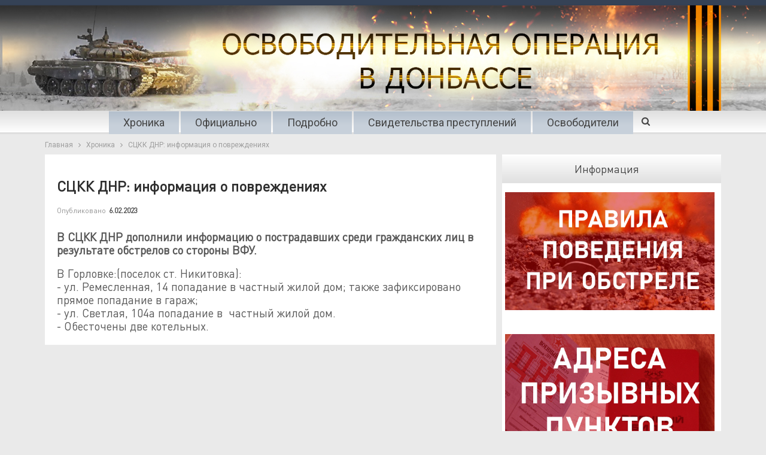

--- FILE ---
content_type: text/html; charset=UTF-8
request_url: https://war.denis-pushilin.ru/hronika/stskk-dnr-informatsiya-o-povrezhdeniyah-1080/
body_size: 11974
content:
<!DOCTYPE html>
<!--[if IE 8]>
<html class="ie ie8" lang="ru-RU"
	prefix="og: https://ogp.me/ns#" > <![endif]-->
<!--[if IE 9]>
<html class="ie ie9" lang="ru-RU"
	prefix="og: https://ogp.me/ns#" > <![endif]-->
<!--[if gt IE 9]><!-->
<html lang="ru-RU"
	prefix="og: https://ogp.me/ns#" > <!--<![endif]-->
<head>
	<meta charset="UTF-8">
	<meta http-equiv="X-UA-Compatible" content="IE=edge">
	<meta name="viewport" content="width=device-width, initial-scale=1.0">
	<link rel="pingback" href="https://war.denis-pushilin.ru/xmlrpc.php"/>

	
		<!-- All in One SEO 4.1.7 -->
		<meta name="description" content="В СЦКК ДНР дополнили информацию о пострадавших среди гражданских лиц в результате обстрелов со стороны ВФУ. В Горловке:(поселок ст. Никитовка): - ул. Ремесленная, 14 попадание в частный жилой дом; также зафиксировано прямое попадание в гараж; - ул. Светлая, 104а попадание в частный жилой дом. - Обесточены две котельных." />
		<meta name="robots" content="max-image-preview:large" />
		<link rel="canonical" href="https://war.denis-pushilin.ru/hronika/stskk-dnr-informatsiya-o-povrezhdeniyah-1080/" />
		<meta property="og:locale" content="ru_RU" />
		<meta property="og:site_name" content="Война в Донбассе -" />
		<meta property="og:type" content="article" />
		<meta property="og:title" content="СЦКК ДНР: информация о повреждениях - Война в Донбассе" />
		<meta property="og:description" content="В СЦКК ДНР дополнили информацию о пострадавших среди гражданских лиц в результате обстрелов со стороны ВФУ. В Горловке:(поселок ст. Никитовка): - ул. Ремесленная, 14 попадание в частный жилой дом; также зафиксировано прямое попадание в гараж; - ул. Светлая, 104а попадание в частный жилой дом. - Обесточены две котельных." />
		<meta property="og:url" content="https://war.denis-pushilin.ru/hronika/stskk-dnr-informatsiya-o-povrezhdeniyah-1080/" />
		<meta property="og:image" content="https://war.denis-pushilin.ru/wp-content/uploads/2022/03/WD_1200x570.jpg" />
		<meta property="og:image:secure_url" content="https://war.denis-pushilin.ru/wp-content/uploads/2022/03/WD_1200x570.jpg" />
		<meta property="og:image:width" content="1200" />
		<meta property="og:image:height" content="570" />
		<meta property="article:published_time" content="2023-02-06T19:17:45+00:00" />
		<meta property="article:modified_time" content="2023-02-06T19:17:45+00:00" />
		<meta name="twitter:card" content="summary" />
		<meta name="twitter:title" content="СЦКК ДНР: информация о повреждениях - Война в Донбассе" />
		<meta name="twitter:description" content="В СЦКК ДНР дополнили информацию о пострадавших среди гражданских лиц в результате обстрелов со стороны ВФУ. В Горловке:(поселок ст. Никитовка): - ул. Ремесленная, 14 попадание в частный жилой дом; также зафиксировано прямое попадание в гараж; - ул. Светлая, 104а попадание в частный жилой дом. - Обесточены две котельных." />
		<meta name="twitter:image" content="https://war.denis-pushilin.ru/wp-content/uploads/2022/03/WD_1200x570.jpg" />
		<script type="application/ld+json" class="aioseo-schema">
			{"@context":"https:\/\/schema.org","@graph":[{"@type":"WebSite","@id":"https:\/\/war.denis-pushilin.ru\/#website","url":"https:\/\/war.denis-pushilin.ru\/","name":"\u0412\u043e\u0439\u043d\u0430 \u0432 \u0414\u043e\u043d\u0431\u0430\u0441\u0441\u0435","inLanguage":"ru-RU","publisher":{"@id":"https:\/\/war.denis-pushilin.ru\/#organization"}},{"@type":"Organization","@id":"https:\/\/war.denis-pushilin.ru\/#organization","name":"\u0412\u043e\u0439\u043d\u0430 \u0432 \u0414\u043e\u043d\u0431\u0430\u0441\u0441\u0435","url":"https:\/\/war.denis-pushilin.ru\/"},{"@type":"BreadcrumbList","@id":"https:\/\/war.denis-pushilin.ru\/hronika\/stskk-dnr-informatsiya-o-povrezhdeniyah-1080\/#breadcrumblist","itemListElement":[{"@type":"ListItem","@id":"https:\/\/war.denis-pushilin.ru\/#listItem","position":1,"item":{"@type":"WebPage","@id":"https:\/\/war.denis-pushilin.ru\/","name":"\u0413\u043b\u0430\u0432\u043d\u0430\u044f","description":"\u0410\u043a\u0442\u0443\u0430\u043b\u044c\u043d\u043e \u0414\u0435\u043d\u0438\u0441 \u041f\u0443\u0448\u0438\u043b\u0438\u043d \u0432 \u044d\u0444\u0438\u0440\u0435 \u0420\u0430\u0434\u0438\u043e Sputnik \u043e \u0441\u0438\u0442\u0443\u0430\u0446\u0438\u0438 \u0432 \u0440\u0435\u0433\u0438\u043e\u043d\u0435, \u043d\u043e\u0432\u044b\u0445 \u043f\u0440\u043e\u0435\u043a\u0442\u0430\u0445 \u0440\u0430\u0437\u0432\u0438\u0442\u0438\u044f, \u0443\u0447\u0430\u0441\u0442\u0438\u0438 \u0432 \u0432\u044b\u0441\u0442\u0430\u0432\u043a\u0435 \u00ab\u0420\u043e\u0441\u0441\u0438\u044f\u00bb 31.10.2023 \u0412\u043e \u0432\u0442\u043e\u0440\u043d\u0438\u043a, 31 \u0430\u0432\u0433\u0443\u0441\u0442\u0430, \u0413\u043b\u0430\u0432\u0430 \u0414\u043e\u043d\u0435\u0446\u043a\u043e\u0439 \u041d\u0430\u0440\u043e\u0434\u043d\u043e\u0439 \u0420\u0435\u0441\u043f\u0443\u0431\u043b\u0438\u043a\u0438 \u0414\u0435\u043d\u0438\u0441 \u041f\u0443\u0448\u0438\u043b\u0438\u043d \u0432 \u044d\u0444\u0438\u0440\u0435 \u0440\u0430\u0434\u0438\u043e Sputnik \u0440\u0430\u0441\u0441\u043a\u0430\u0437\u0430\u043b \u043e \u0436\u0438\u0437\u043d\u0438 \u0432 \u0440\u0435\u0433\u0438\u043e\u043d\u0435, \u043e\u0436\u0438\u0434\u0430\u043d\u0438\u044f\u0445 \u0436\u0438\u0442\u0435\u043b\u0435\u0439, \u043f\u0440\u0435\u043e\u0434\u043e\u043b\u0435\u043d\u0438\u0438 \u0442\u0440\u0443\u0434\u043d\u043e\u0441\u0442\u0435\u0439 \u0438 \u043f\u0435\u0440\u0435\u0445\u043e\u0434\u0435 \u043d\u0430 \u0440\u043e\u0441\u0441\u0438\u0439\u0441\u043a\u0438\u0435 \u043d\u043e\u0440\u043c\u044b \u0438 \u0441\u0442\u0430\u043d\u0434\u0430\u0440\u0442\u044b \u0432 \u0440\u0430\u0437\u043b\u0438\u0447\u043d\u044b\u0445 \u0441\u0444\u0435\u0440\u0430\u0445. \u00ab\u0415\u0441\u043b\u0438 \u0433\u043e\u0432\u043e\u0440\u0438\u0442\u044c \u043f\u0440\u043e","url":"https:\/\/war.denis-pushilin.ru\/"},"nextItem":"https:\/\/war.denis-pushilin.ru\/hronika\/#listItem"},{"@type":"ListItem","@id":"https:\/\/war.denis-pushilin.ru\/hronika\/#listItem","position":2,"item":{"@type":"WebPage","@id":"https:\/\/war.denis-pushilin.ru\/hronika\/","name":"\u0425\u0440\u043e\u043d\u0438\u043a\u0430","description":"\u0412 \u0421\u0426\u041a\u041a \u0414\u041d\u0420 \u0434\u043e\u043f\u043e\u043b\u043d\u0438\u043b\u0438 \u0438\u043d\u0444\u043e\u0440\u043c\u0430\u0446\u0438\u044e \u043e \u043f\u043e\u0441\u0442\u0440\u0430\u0434\u0430\u0432\u0448\u0438\u0445 \u0441\u0440\u0435\u0434\u0438 \u0433\u0440\u0430\u0436\u0434\u0430\u043d\u0441\u043a\u0438\u0445 \u043b\u0438\u0446 \u0432 \u0440\u0435\u0437\u0443\u043b\u044c\u0442\u0430\u0442\u0435 \u043e\u0431\u0441\u0442\u0440\u0435\u043b\u043e\u0432 \u0441\u043e \u0441\u0442\u043e\u0440\u043e\u043d\u044b \u0412\u0424\u0423. \u0412 \u0413\u043e\u0440\u043b\u043e\u0432\u043a\u0435:(\u043f\u043e\u0441\u0435\u043b\u043e\u043a \u0441\u0442. \u041d\u0438\u043a\u0438\u0442\u043e\u0432\u043a\u0430): - \u0443\u043b. \u0420\u0435\u043c\u0435\u0441\u043b\u0435\u043d\u043d\u0430\u044f, 14 \u043f\u043e\u043f\u0430\u0434\u0430\u043d\u0438\u0435 \u0432 \u0447\u0430\u0441\u0442\u043d\u044b\u0439 \u0436\u0438\u043b\u043e\u0439 \u0434\u043e\u043c; \u0442\u0430\u043a\u0436\u0435 \u0437\u0430\u0444\u0438\u043a\u0441\u0438\u0440\u043e\u0432\u0430\u043d\u043e \u043f\u0440\u044f\u043c\u043e\u0435 \u043f\u043e\u043f\u0430\u0434\u0430\u043d\u0438\u0435 \u0432 \u0433\u0430\u0440\u0430\u0436; - \u0443\u043b. \u0421\u0432\u0435\u0442\u043b\u0430\u044f, 104\u0430 \u043f\u043e\u043f\u0430\u0434\u0430\u043d\u0438\u0435 \u0432 \u0447\u0430\u0441\u0442\u043d\u044b\u0439 \u0436\u0438\u043b\u043e\u0439 \u0434\u043e\u043c. - \u041e\u0431\u0435\u0441\u0442\u043e\u0447\u0435\u043d\u044b \u0434\u0432\u0435 \u043a\u043e\u0442\u0435\u043b\u044c\u043d\u044b\u0445.","url":"https:\/\/war.denis-pushilin.ru\/hronika\/"},"nextItem":"https:\/\/war.denis-pushilin.ru\/hronika\/stskk-dnr-informatsiya-o-povrezhdeniyah-1080\/#listItem","previousItem":"https:\/\/war.denis-pushilin.ru\/#listItem"},{"@type":"ListItem","@id":"https:\/\/war.denis-pushilin.ru\/hronika\/stskk-dnr-informatsiya-o-povrezhdeniyah-1080\/#listItem","position":3,"item":{"@type":"WebPage","@id":"https:\/\/war.denis-pushilin.ru\/hronika\/stskk-dnr-informatsiya-o-povrezhdeniyah-1080\/","name":"\u0421\u0426\u041a\u041a \u0414\u041d\u0420: \u0438\u043d\u0444\u043e\u0440\u043c\u0430\u0446\u0438\u044f \u043e \u043f\u043e\u0432\u0440\u0435\u0436\u0434\u0435\u043d\u0438\u044f\u0445","description":"\u0412 \u0421\u0426\u041a\u041a \u0414\u041d\u0420 \u0434\u043e\u043f\u043e\u043b\u043d\u0438\u043b\u0438 \u0438\u043d\u0444\u043e\u0440\u043c\u0430\u0446\u0438\u044e \u043e \u043f\u043e\u0441\u0442\u0440\u0430\u0434\u0430\u0432\u0448\u0438\u0445 \u0441\u0440\u0435\u0434\u0438 \u0433\u0440\u0430\u0436\u0434\u0430\u043d\u0441\u043a\u0438\u0445 \u043b\u0438\u0446 \u0432 \u0440\u0435\u0437\u0443\u043b\u044c\u0442\u0430\u0442\u0435 \u043e\u0431\u0441\u0442\u0440\u0435\u043b\u043e\u0432 \u0441\u043e \u0441\u0442\u043e\u0440\u043e\u043d\u044b \u0412\u0424\u0423. \u0412 \u0413\u043e\u0440\u043b\u043e\u0432\u043a\u0435:(\u043f\u043e\u0441\u0435\u043b\u043e\u043a \u0441\u0442. \u041d\u0438\u043a\u0438\u0442\u043e\u0432\u043a\u0430): - \u0443\u043b. \u0420\u0435\u043c\u0435\u0441\u043b\u0435\u043d\u043d\u0430\u044f, 14 \u043f\u043e\u043f\u0430\u0434\u0430\u043d\u0438\u0435 \u0432 \u0447\u0430\u0441\u0442\u043d\u044b\u0439 \u0436\u0438\u043b\u043e\u0439 \u0434\u043e\u043c; \u0442\u0430\u043a\u0436\u0435 \u0437\u0430\u0444\u0438\u043a\u0441\u0438\u0440\u043e\u0432\u0430\u043d\u043e \u043f\u0440\u044f\u043c\u043e\u0435 \u043f\u043e\u043f\u0430\u0434\u0430\u043d\u0438\u0435 \u0432 \u0433\u0430\u0440\u0430\u0436; - \u0443\u043b. \u0421\u0432\u0435\u0442\u043b\u0430\u044f, 104\u0430 \u043f\u043e\u043f\u0430\u0434\u0430\u043d\u0438\u0435 \u0432 \u0447\u0430\u0441\u0442\u043d\u044b\u0439 \u0436\u0438\u043b\u043e\u0439 \u0434\u043e\u043c. - \u041e\u0431\u0435\u0441\u0442\u043e\u0447\u0435\u043d\u044b \u0434\u0432\u0435 \u043a\u043e\u0442\u0435\u043b\u044c\u043d\u044b\u0445.","url":"https:\/\/war.denis-pushilin.ru\/hronika\/stskk-dnr-informatsiya-o-povrezhdeniyah-1080\/"},"previousItem":"https:\/\/war.denis-pushilin.ru\/hronika\/#listItem"}]},{"@type":"Person","@id":"https:\/\/war.denis-pushilin.ru\/author\/elena-p\/#author","url":"https:\/\/war.denis-pushilin.ru\/author\/elena-p\/","name":"elena.p"},{"@type":"WebPage","@id":"https:\/\/war.denis-pushilin.ru\/hronika\/stskk-dnr-informatsiya-o-povrezhdeniyah-1080\/#webpage","url":"https:\/\/war.denis-pushilin.ru\/hronika\/stskk-dnr-informatsiya-o-povrezhdeniyah-1080\/","name":"\u0421\u0426\u041a\u041a \u0414\u041d\u0420: \u0438\u043d\u0444\u043e\u0440\u043c\u0430\u0446\u0438\u044f \u043e \u043f\u043e\u0432\u0440\u0435\u0436\u0434\u0435\u043d\u0438\u044f\u0445 - \u0412\u043e\u0439\u043d\u0430 \u0432 \u0414\u043e\u043d\u0431\u0430\u0441\u0441\u0435","description":"\u0412 \u0421\u0426\u041a\u041a \u0414\u041d\u0420 \u0434\u043e\u043f\u043e\u043b\u043d\u0438\u043b\u0438 \u0438\u043d\u0444\u043e\u0440\u043c\u0430\u0446\u0438\u044e \u043e \u043f\u043e\u0441\u0442\u0440\u0430\u0434\u0430\u0432\u0448\u0438\u0445 \u0441\u0440\u0435\u0434\u0438 \u0433\u0440\u0430\u0436\u0434\u0430\u043d\u0441\u043a\u0438\u0445 \u043b\u0438\u0446 \u0432 \u0440\u0435\u0437\u0443\u043b\u044c\u0442\u0430\u0442\u0435 \u043e\u0431\u0441\u0442\u0440\u0435\u043b\u043e\u0432 \u0441\u043e \u0441\u0442\u043e\u0440\u043e\u043d\u044b \u0412\u0424\u0423. \u0412 \u0413\u043e\u0440\u043b\u043e\u0432\u043a\u0435:(\u043f\u043e\u0441\u0435\u043b\u043e\u043a \u0441\u0442. \u041d\u0438\u043a\u0438\u0442\u043e\u0432\u043a\u0430): - \u0443\u043b. \u0420\u0435\u043c\u0435\u0441\u043b\u0435\u043d\u043d\u0430\u044f, 14 \u043f\u043e\u043f\u0430\u0434\u0430\u043d\u0438\u0435 \u0432 \u0447\u0430\u0441\u0442\u043d\u044b\u0439 \u0436\u0438\u043b\u043e\u0439 \u0434\u043e\u043c; \u0442\u0430\u043a\u0436\u0435 \u0437\u0430\u0444\u0438\u043a\u0441\u0438\u0440\u043e\u0432\u0430\u043d\u043e \u043f\u0440\u044f\u043c\u043e\u0435 \u043f\u043e\u043f\u0430\u0434\u0430\u043d\u0438\u0435 \u0432 \u0433\u0430\u0440\u0430\u0436; - \u0443\u043b. \u0421\u0432\u0435\u0442\u043b\u0430\u044f, 104\u0430 \u043f\u043e\u043f\u0430\u0434\u0430\u043d\u0438\u0435 \u0432 \u0447\u0430\u0441\u0442\u043d\u044b\u0439 \u0436\u0438\u043b\u043e\u0439 \u0434\u043e\u043c. - \u041e\u0431\u0435\u0441\u0442\u043e\u0447\u0435\u043d\u044b \u0434\u0432\u0435 \u043a\u043e\u0442\u0435\u043b\u044c\u043d\u044b\u0445.","inLanguage":"ru-RU","isPartOf":{"@id":"https:\/\/war.denis-pushilin.ru\/#website"},"breadcrumb":{"@id":"https:\/\/war.denis-pushilin.ru\/hronika\/stskk-dnr-informatsiya-o-povrezhdeniyah-1080\/#breadcrumblist"},"author":"https:\/\/war.denis-pushilin.ru\/author\/elena-p\/#author","creator":"https:\/\/war.denis-pushilin.ru\/author\/elena-p\/#author","datePublished":"2023-02-06T19:17:45+03:00","dateModified":"2023-02-06T19:17:45+03:00"},{"@type":"BlogPosting","@id":"https:\/\/war.denis-pushilin.ru\/hronika\/stskk-dnr-informatsiya-o-povrezhdeniyah-1080\/#blogposting","name":"\u0421\u0426\u041a\u041a \u0414\u041d\u0420: \u0438\u043d\u0444\u043e\u0440\u043c\u0430\u0446\u0438\u044f \u043e \u043f\u043e\u0432\u0440\u0435\u0436\u0434\u0435\u043d\u0438\u044f\u0445 - \u0412\u043e\u0439\u043d\u0430 \u0432 \u0414\u043e\u043d\u0431\u0430\u0441\u0441\u0435","description":"\u0412 \u0421\u0426\u041a\u041a \u0414\u041d\u0420 \u0434\u043e\u043f\u043e\u043b\u043d\u0438\u043b\u0438 \u0438\u043d\u0444\u043e\u0440\u043c\u0430\u0446\u0438\u044e \u043e \u043f\u043e\u0441\u0442\u0440\u0430\u0434\u0430\u0432\u0448\u0438\u0445 \u0441\u0440\u0435\u0434\u0438 \u0433\u0440\u0430\u0436\u0434\u0430\u043d\u0441\u043a\u0438\u0445 \u043b\u0438\u0446 \u0432 \u0440\u0435\u0437\u0443\u043b\u044c\u0442\u0430\u0442\u0435 \u043e\u0431\u0441\u0442\u0440\u0435\u043b\u043e\u0432 \u0441\u043e \u0441\u0442\u043e\u0440\u043e\u043d\u044b \u0412\u0424\u0423. \u0412 \u0413\u043e\u0440\u043b\u043e\u0432\u043a\u0435:(\u043f\u043e\u0441\u0435\u043b\u043e\u043a \u0441\u0442. \u041d\u0438\u043a\u0438\u0442\u043e\u0432\u043a\u0430): - \u0443\u043b. \u0420\u0435\u043c\u0435\u0441\u043b\u0435\u043d\u043d\u0430\u044f, 14 \u043f\u043e\u043f\u0430\u0434\u0430\u043d\u0438\u0435 \u0432 \u0447\u0430\u0441\u0442\u043d\u044b\u0439 \u0436\u0438\u043b\u043e\u0439 \u0434\u043e\u043c; \u0442\u0430\u043a\u0436\u0435 \u0437\u0430\u0444\u0438\u043a\u0441\u0438\u0440\u043e\u0432\u0430\u043d\u043e \u043f\u0440\u044f\u043c\u043e\u0435 \u043f\u043e\u043f\u0430\u0434\u0430\u043d\u0438\u0435 \u0432 \u0433\u0430\u0440\u0430\u0436; - \u0443\u043b. \u0421\u0432\u0435\u0442\u043b\u0430\u044f, 104\u0430 \u043f\u043e\u043f\u0430\u0434\u0430\u043d\u0438\u0435 \u0432 \u0447\u0430\u0441\u0442\u043d\u044b\u0439 \u0436\u0438\u043b\u043e\u0439 \u0434\u043e\u043c. - \u041e\u0431\u0435\u0441\u0442\u043e\u0447\u0435\u043d\u044b \u0434\u0432\u0435 \u043a\u043e\u0442\u0435\u043b\u044c\u043d\u044b\u0445.","inLanguage":"ru-RU","headline":"\u0421\u0426\u041a\u041a \u0414\u041d\u0420: \u0438\u043d\u0444\u043e\u0440\u043c\u0430\u0446\u0438\u044f \u043e \u043f\u043e\u0432\u0440\u0435\u0436\u0434\u0435\u043d\u0438\u044f\u0445","author":{"@id":"https:\/\/war.denis-pushilin.ru\/author\/elena-p\/#author"},"publisher":{"@id":"https:\/\/war.denis-pushilin.ru\/#organization"},"datePublished":"2023-02-06T19:17:45+03:00","dateModified":"2023-02-06T19:17:45+03:00","articleSection":"\u0425\u0440\u043e\u043d\u0438\u043a\u0430","mainEntityOfPage":{"@id":"https:\/\/war.denis-pushilin.ru\/hronika\/stskk-dnr-informatsiya-o-povrezhdeniyah-1080\/#webpage"},"isPartOf":{"@id":"https:\/\/war.denis-pushilin.ru\/hronika\/stskk-dnr-informatsiya-o-povrezhdeniyah-1080\/#webpage"}}]}
		</script>
		<!-- All in One SEO -->


	<!-- This site is optimized with the Yoast SEO plugin v18.1 - https://yoast.com/wordpress/plugins/seo/ -->
	<title>СЦКК ДНР: информация о повреждениях - Война в Донбассе</title>
	<link rel="canonical" href="https://war.denis-pushilin.ru/hronika/stskk-dnr-informatsiya-o-povrezhdeniyah-1080/" />
	<meta property="og:locale" content="ru_RU" />
	<meta property="og:type" content="article" />
	<meta property="og:title" content="СЦКК ДНР: информация о повреждениях - Война в Донбассе" />
	<meta property="og:description" content="В СЦКК ДНР дополнили информацию о пострадавших среди гражданских лиц в результате обстрелов со стороны ВФУ. В Горловке:(поселок ст. Никитовка): - ул. Ремесленная, 14 попадание в частный жилой дом; также зафиксировано прямое попадание в гараж; - ул. Светлая, 104а попадание в  частный жилой дом. - Обесточены две котельных." />
	<meta property="og:url" content="https://war.denis-pushilin.ru/hronika/stskk-dnr-informatsiya-o-povrezhdeniyah-1080/" />
	<meta property="og:site_name" content="Война в Донбассе" />
	<meta property="article:published_time" content="2023-02-06T19:17:45+00:00" />
	<meta name="twitter:card" content="summary_large_image" />
	<meta name="twitter:label1" content="Написано автором" />
	<meta name="twitter:data1" content="elena.p" />
	<meta name="twitter:label2" content="Примерное время для чтения" />
	<meta name="twitter:data2" content="1 минута" />
	<script type="application/ld+json" class="yoast-schema-graph">{"@context":"https://schema.org","@graph":[{"@type":"WebSite","@id":"https://war.denis-pushilin.ru/#website","url":"https://war.denis-pushilin.ru/","name":"Война в Донбассе","description":"","potentialAction":[{"@type":"SearchAction","target":{"@type":"EntryPoint","urlTemplate":"https://war.denis-pushilin.ru/?s={search_term_string}"},"query-input":"required name=search_term_string"}],"inLanguage":"ru-RU"},{"@type":"WebPage","@id":"https://war.denis-pushilin.ru/hronika/stskk-dnr-informatsiya-o-povrezhdeniyah-1080/#webpage","url":"https://war.denis-pushilin.ru/hronika/stskk-dnr-informatsiya-o-povrezhdeniyah-1080/","name":"СЦКК ДНР: информация о повреждениях - Война в Донбассе","isPartOf":{"@id":"https://war.denis-pushilin.ru/#website"},"datePublished":"2023-02-06T19:17:45+00:00","dateModified":"2023-02-06T19:17:45+00:00","author":{"@id":"https://war.denis-pushilin.ru/#/schema/person/a55dee70ba1ccc43a30311b637717c1e"},"breadcrumb":{"@id":"https://war.denis-pushilin.ru/hronika/stskk-dnr-informatsiya-o-povrezhdeniyah-1080/#breadcrumb"},"inLanguage":"ru-RU","potentialAction":[{"@type":"ReadAction","target":["https://war.denis-pushilin.ru/hronika/stskk-dnr-informatsiya-o-povrezhdeniyah-1080/"]}]},{"@type":"BreadcrumbList","@id":"https://war.denis-pushilin.ru/hronika/stskk-dnr-informatsiya-o-povrezhdeniyah-1080/#breadcrumb","itemListElement":[{"@type":"ListItem","position":1,"name":"Главная страница","item":"https://war.denis-pushilin.ru/"},{"@type":"ListItem","position":2,"name":"СЦКК ДНР: информация о повреждениях"}]},{"@type":"Person","@id":"https://war.denis-pushilin.ru/#/schema/person/a55dee70ba1ccc43a30311b637717c1e","name":"elena.p"}]}</script>
	<!-- / Yoast SEO plugin. -->


<link rel='dns-prefetch' href='//fonts.googleapis.com' />
<link rel='dns-prefetch' href='//s.w.org' />
<link rel="alternate" type="application/rss+xml" title="Война в Донбассе &raquo; Лента" href="https://war.denis-pushilin.ru/feed/" />
<link rel="alternate" type="application/rss+xml" title="Война в Донбассе &raquo; Лента комментариев" href="https://war.denis-pushilin.ru/comments/feed/" />
<script type="text/javascript">
window._wpemojiSettings = {"baseUrl":"https:\/\/s.w.org\/images\/core\/emoji\/13.1.0\/72x72\/","ext":".png","svgUrl":"https:\/\/s.w.org\/images\/core\/emoji\/13.1.0\/svg\/","svgExt":".svg","source":{"concatemoji":"https:\/\/war.denis-pushilin.ru\/wp-includes\/js\/wp-emoji-release.min.js?ver=e0b1f95609aeac64a8352fe8f23ffdf8"}};
/*! This file is auto-generated */
!function(e,a,t){var n,r,o,i=a.createElement("canvas"),p=i.getContext&&i.getContext("2d");function s(e,t){var a=String.fromCharCode;p.clearRect(0,0,i.width,i.height),p.fillText(a.apply(this,e),0,0);e=i.toDataURL();return p.clearRect(0,0,i.width,i.height),p.fillText(a.apply(this,t),0,0),e===i.toDataURL()}function c(e){var t=a.createElement("script");t.src=e,t.defer=t.type="text/javascript",a.getElementsByTagName("head")[0].appendChild(t)}for(o=Array("flag","emoji"),t.supports={everything:!0,everythingExceptFlag:!0},r=0;r<o.length;r++)t.supports[o[r]]=function(e){if(!p||!p.fillText)return!1;switch(p.textBaseline="top",p.font="600 32px Arial",e){case"flag":return s([127987,65039,8205,9895,65039],[127987,65039,8203,9895,65039])?!1:!s([55356,56826,55356,56819],[55356,56826,8203,55356,56819])&&!s([55356,57332,56128,56423,56128,56418,56128,56421,56128,56430,56128,56423,56128,56447],[55356,57332,8203,56128,56423,8203,56128,56418,8203,56128,56421,8203,56128,56430,8203,56128,56423,8203,56128,56447]);case"emoji":return!s([10084,65039,8205,55357,56613],[10084,65039,8203,55357,56613])}return!1}(o[r]),t.supports.everything=t.supports.everything&&t.supports[o[r]],"flag"!==o[r]&&(t.supports.everythingExceptFlag=t.supports.everythingExceptFlag&&t.supports[o[r]]);t.supports.everythingExceptFlag=t.supports.everythingExceptFlag&&!t.supports.flag,t.DOMReady=!1,t.readyCallback=function(){t.DOMReady=!0},t.supports.everything||(n=function(){t.readyCallback()},a.addEventListener?(a.addEventListener("DOMContentLoaded",n,!1),e.addEventListener("load",n,!1)):(e.attachEvent("onload",n),a.attachEvent("onreadystatechange",function(){"complete"===a.readyState&&t.readyCallback()})),(n=t.source||{}).concatemoji?c(n.concatemoji):n.wpemoji&&n.twemoji&&(c(n.twemoji),c(n.wpemoji)))}(window,document,window._wpemojiSettings);
</script>
<style type="text/css">
img.wp-smiley,
img.emoji {
	display: inline !important;
	border: none !important;
	box-shadow: none !important;
	height: 1em !important;
	width: 1em !important;
	margin: 0 0.07em !important;
	vertical-align: -0.1em !important;
	background: none !important;
	padding: 0 !important;
}
</style>
	<link rel='stylesheet' id='fotorama.css-css'  href='https://war.denis-pushilin.ru/wp-content/plugins/fotorama/fotorama.css?ver=e0b1f95609aeac64a8352fe8f23ffdf8' type='text/css' media='all' />
<link rel='stylesheet' id='fotorama-wp.css-css'  href='https://war.denis-pushilin.ru/wp-content/plugins/fotorama/fotorama-wp.css?ver=e0b1f95609aeac64a8352fe8f23ffdf8' type='text/css' media='all' />
<link rel='stylesheet' id='bf-slick-css'  href='https://war.denis-pushilin.ru/wp-content/plugins/better-social-counter/includes/libs/better-framework/assets/css/slick.min.css?ver=3.5.0' type='text/css' media='all' />
<link rel='stylesheet' id='wp-block-library-css'  href='https://war.denis-pushilin.ru/wp-includes/css/dist/block-library/style.min.css?ver=e0b1f95609aeac64a8352fe8f23ffdf8' type='text/css' media='all' />
<style id='global-styles-inline-css' type='text/css'>
body{--wp--preset--color--black: #000000;--wp--preset--color--cyan-bluish-gray: #abb8c3;--wp--preset--color--white: #ffffff;--wp--preset--color--pale-pink: #f78da7;--wp--preset--color--vivid-red: #cf2e2e;--wp--preset--color--luminous-vivid-orange: #ff6900;--wp--preset--color--luminous-vivid-amber: #fcb900;--wp--preset--color--light-green-cyan: #7bdcb5;--wp--preset--color--vivid-green-cyan: #00d084;--wp--preset--color--pale-cyan-blue: #8ed1fc;--wp--preset--color--vivid-cyan-blue: #0693e3;--wp--preset--color--vivid-purple: #9b51e0;--wp--preset--gradient--vivid-cyan-blue-to-vivid-purple: linear-gradient(135deg,rgba(6,147,227,1) 0%,rgb(155,81,224) 100%);--wp--preset--gradient--light-green-cyan-to-vivid-green-cyan: linear-gradient(135deg,rgb(122,220,180) 0%,rgb(0,208,130) 100%);--wp--preset--gradient--luminous-vivid-amber-to-luminous-vivid-orange: linear-gradient(135deg,rgba(252,185,0,1) 0%,rgba(255,105,0,1) 100%);--wp--preset--gradient--luminous-vivid-orange-to-vivid-red: linear-gradient(135deg,rgba(255,105,0,1) 0%,rgb(207,46,46) 100%);--wp--preset--gradient--very-light-gray-to-cyan-bluish-gray: linear-gradient(135deg,rgb(238,238,238) 0%,rgb(169,184,195) 100%);--wp--preset--gradient--cool-to-warm-spectrum: linear-gradient(135deg,rgb(74,234,220) 0%,rgb(151,120,209) 20%,rgb(207,42,186) 40%,rgb(238,44,130) 60%,rgb(251,105,98) 80%,rgb(254,248,76) 100%);--wp--preset--gradient--blush-light-purple: linear-gradient(135deg,rgb(255,206,236) 0%,rgb(152,150,240) 100%);--wp--preset--gradient--blush-bordeaux: linear-gradient(135deg,rgb(254,205,165) 0%,rgb(254,45,45) 50%,rgb(107,0,62) 100%);--wp--preset--gradient--luminous-dusk: linear-gradient(135deg,rgb(255,203,112) 0%,rgb(199,81,192) 50%,rgb(65,88,208) 100%);--wp--preset--gradient--pale-ocean: linear-gradient(135deg,rgb(255,245,203) 0%,rgb(182,227,212) 50%,rgb(51,167,181) 100%);--wp--preset--gradient--electric-grass: linear-gradient(135deg,rgb(202,248,128) 0%,rgb(113,206,126) 100%);--wp--preset--gradient--midnight: linear-gradient(135deg,rgb(2,3,129) 0%,rgb(40,116,252) 100%);--wp--preset--duotone--dark-grayscale: url('#wp-duotone-dark-grayscale');--wp--preset--duotone--grayscale: url('#wp-duotone-grayscale');--wp--preset--duotone--purple-yellow: url('#wp-duotone-purple-yellow');--wp--preset--duotone--blue-red: url('#wp-duotone-blue-red');--wp--preset--duotone--midnight: url('#wp-duotone-midnight');--wp--preset--duotone--magenta-yellow: url('#wp-duotone-magenta-yellow');--wp--preset--duotone--purple-green: url('#wp-duotone-purple-green');--wp--preset--duotone--blue-orange: url('#wp-duotone-blue-orange');--wp--preset--font-size--small: 13px;--wp--preset--font-size--medium: 20px;--wp--preset--font-size--large: 36px;--wp--preset--font-size--x-large: 42px;}.has-black-color{color: var(--wp--preset--color--black) !important;}.has-cyan-bluish-gray-color{color: var(--wp--preset--color--cyan-bluish-gray) !important;}.has-white-color{color: var(--wp--preset--color--white) !important;}.has-pale-pink-color{color: var(--wp--preset--color--pale-pink) !important;}.has-vivid-red-color{color: var(--wp--preset--color--vivid-red) !important;}.has-luminous-vivid-orange-color{color: var(--wp--preset--color--luminous-vivid-orange) !important;}.has-luminous-vivid-amber-color{color: var(--wp--preset--color--luminous-vivid-amber) !important;}.has-light-green-cyan-color{color: var(--wp--preset--color--light-green-cyan) !important;}.has-vivid-green-cyan-color{color: var(--wp--preset--color--vivid-green-cyan) !important;}.has-pale-cyan-blue-color{color: var(--wp--preset--color--pale-cyan-blue) !important;}.has-vivid-cyan-blue-color{color: var(--wp--preset--color--vivid-cyan-blue) !important;}.has-vivid-purple-color{color: var(--wp--preset--color--vivid-purple) !important;}.has-black-background-color{background-color: var(--wp--preset--color--black) !important;}.has-cyan-bluish-gray-background-color{background-color: var(--wp--preset--color--cyan-bluish-gray) !important;}.has-white-background-color{background-color: var(--wp--preset--color--white) !important;}.has-pale-pink-background-color{background-color: var(--wp--preset--color--pale-pink) !important;}.has-vivid-red-background-color{background-color: var(--wp--preset--color--vivid-red) !important;}.has-luminous-vivid-orange-background-color{background-color: var(--wp--preset--color--luminous-vivid-orange) !important;}.has-luminous-vivid-amber-background-color{background-color: var(--wp--preset--color--luminous-vivid-amber) !important;}.has-light-green-cyan-background-color{background-color: var(--wp--preset--color--light-green-cyan) !important;}.has-vivid-green-cyan-background-color{background-color: var(--wp--preset--color--vivid-green-cyan) !important;}.has-pale-cyan-blue-background-color{background-color: var(--wp--preset--color--pale-cyan-blue) !important;}.has-vivid-cyan-blue-background-color{background-color: var(--wp--preset--color--vivid-cyan-blue) !important;}.has-vivid-purple-background-color{background-color: var(--wp--preset--color--vivid-purple) !important;}.has-black-border-color{border-color: var(--wp--preset--color--black) !important;}.has-cyan-bluish-gray-border-color{border-color: var(--wp--preset--color--cyan-bluish-gray) !important;}.has-white-border-color{border-color: var(--wp--preset--color--white) !important;}.has-pale-pink-border-color{border-color: var(--wp--preset--color--pale-pink) !important;}.has-vivid-red-border-color{border-color: var(--wp--preset--color--vivid-red) !important;}.has-luminous-vivid-orange-border-color{border-color: var(--wp--preset--color--luminous-vivid-orange) !important;}.has-luminous-vivid-amber-border-color{border-color: var(--wp--preset--color--luminous-vivid-amber) !important;}.has-light-green-cyan-border-color{border-color: var(--wp--preset--color--light-green-cyan) !important;}.has-vivid-green-cyan-border-color{border-color: var(--wp--preset--color--vivid-green-cyan) !important;}.has-pale-cyan-blue-border-color{border-color: var(--wp--preset--color--pale-cyan-blue) !important;}.has-vivid-cyan-blue-border-color{border-color: var(--wp--preset--color--vivid-cyan-blue) !important;}.has-vivid-purple-border-color{border-color: var(--wp--preset--color--vivid-purple) !important;}.has-vivid-cyan-blue-to-vivid-purple-gradient-background{background: var(--wp--preset--gradient--vivid-cyan-blue-to-vivid-purple) !important;}.has-light-green-cyan-to-vivid-green-cyan-gradient-background{background: var(--wp--preset--gradient--light-green-cyan-to-vivid-green-cyan) !important;}.has-luminous-vivid-amber-to-luminous-vivid-orange-gradient-background{background: var(--wp--preset--gradient--luminous-vivid-amber-to-luminous-vivid-orange) !important;}.has-luminous-vivid-orange-to-vivid-red-gradient-background{background: var(--wp--preset--gradient--luminous-vivid-orange-to-vivid-red) !important;}.has-very-light-gray-to-cyan-bluish-gray-gradient-background{background: var(--wp--preset--gradient--very-light-gray-to-cyan-bluish-gray) !important;}.has-cool-to-warm-spectrum-gradient-background{background: var(--wp--preset--gradient--cool-to-warm-spectrum) !important;}.has-blush-light-purple-gradient-background{background: var(--wp--preset--gradient--blush-light-purple) !important;}.has-blush-bordeaux-gradient-background{background: var(--wp--preset--gradient--blush-bordeaux) !important;}.has-luminous-dusk-gradient-background{background: var(--wp--preset--gradient--luminous-dusk) !important;}.has-pale-ocean-gradient-background{background: var(--wp--preset--gradient--pale-ocean) !important;}.has-electric-grass-gradient-background{background: var(--wp--preset--gradient--electric-grass) !important;}.has-midnight-gradient-background{background: var(--wp--preset--gradient--midnight) !important;}.has-small-font-size{font-size: var(--wp--preset--font-size--small) !important;}.has-medium-font-size{font-size: var(--wp--preset--font-size--medium) !important;}.has-large-font-size{font-size: var(--wp--preset--font-size--large) !important;}.has-x-large-font-size{font-size: var(--wp--preset--font-size--x-large) !important;}
</style>
<link rel='stylesheet' id='better-playlist-css'  href='https://war.denis-pushilin.ru/wp-content/plugins/better-playlist/css/better-playlist.css?ver=1.3.3.1' type='text/css' media='all' />
<link rel='stylesheet' id='bs-icons-css'  href='https://war.denis-pushilin.ru/wp-content/plugins/better-social-counter/includes/libs/better-framework/assets/css/bs-icons.css?ver=3.5.0' type='text/css' media='all' />
<link rel='stylesheet' id='better-social-counter-css'  href='https://war.denis-pushilin.ru/wp-content/plugins/better-social-counter/css/style.min.css?ver=1.9.5' type='text/css' media='all' />
<link rel='stylesheet' id='pretty-photo-css'  href='https://war.denis-pushilin.ru/wp-content/plugins/better-social-counter/includes/libs/better-framework/assets/css/pretty-photo.min.css?ver=3.5.0' type='text/css' media='all' />
<link rel='stylesheet' id='theme-libs-css'  href='https://war.denis-pushilin.ru/wp-content/themes/pdv/css/theme-libs.css?ver=26' type='text/css' media='all' />
<link rel='stylesheet' id='fontawesome-css'  href='https://war.denis-pushilin.ru/wp-content/plugins/better-social-counter/includes/libs/better-framework/assets/css/font-awesome.min.css?ver=3.5.0' type='text/css' media='all' />
<link rel='stylesheet' id='publisher-css'  href='https://war.denis-pushilin.ru/wp-content/themes/pdv/style.css?ver=2623' type='text/css' media='all' />
<!--[if lt IE 9]>
<link rel='stylesheet' id='bf-html5shiv-css'  href='https://war.denis-pushilin.ru/wp-content/plugins/better-social-counter/includes/libs/better-framework/assets/js/html5shiv.min.js?ver=3.5.0' type='text/css' media='all' />
<![endif]-->
<!--[if lt IE 9]>
<link rel='stylesheet' id='bf-respond-css'  href='https://war.denis-pushilin.ru/wp-content/plugins/better-social-counter/includes/libs/better-framework/assets/js/respond.min.js?ver=3.5.0' type='text/css' media='all' />
<![endif]-->
<link rel='stylesheet' id='better-framework-main-fonts-css'  href='https://fonts.googleapis.com/css?family=Roboto:400,500' type='text/css' media='all' />
<link rel='stylesheet' id='ari-fancybox-css'  href='https://war.denis-pushilin.ru/wp-content/plugins/ari-fancy-lightbox/assets/fancybox/jquery.fancybox.min.css?ver=1.3.9' type='text/css' media='all' />
<link rel='stylesheet' id='js_composer_front-css'  href='https://war.denis-pushilin.ru/wp-content/plugins/js_composer/assets/css/js_composer.min.css?ver=5.5.4' type='text/css' media='all' />
<link rel='stylesheet' id='bs-slick-style-css'  href='https://war.denis-pushilin.ru/wp-content/themes/pdv/includes/libs/bs-theme-core/listing-pagin/assets/css/slick.min.css?ver=e0b1f95609aeac64a8352fe8f23ffdf8' type='text/css' media='all' />
<script type='text/javascript' src='https://war.denis-pushilin.ru/wp-includes/js/jquery/jquery.min.js?ver=3.6.0' id='jquery-core-js'></script>
<script type='text/javascript' src='https://war.denis-pushilin.ru/wp-includes/js/jquery/jquery-migrate.min.js?ver=3.3.2' id='jquery-migrate-js'></script>
<script type='text/javascript' src='https://war.denis-pushilin.ru/wp-content/plugins/fotorama/fotorama.js?ver=e0b1f95609aeac64a8352fe8f23ffdf8' id='fotorama.js-js'></script>
<script type='text/javascript' src='https://war.denis-pushilin.ru/wp-content/plugins/fotoramaDefaults.js?ver=e0b1f95609aeac64a8352fe8f23ffdf8' id='fotoramaDefaults.js-js'></script>
<script type='text/javascript' src='https://war.denis-pushilin.ru/wp-content/plugins/fotorama/fotorama-wp.js?ver=e0b1f95609aeac64a8352fe8f23ffdf8' id='fotorama-wp.js-js'></script>
<script type='text/javascript' src='https://war.denis-pushilin.ru/wp-content/plugins/better-social-counter/includes/libs/better-framework/assets/js/element-query.min.js?ver=3.5.0' id='element-query-js'></script>
<script type='text/javascript' src='https://war.denis-pushilin.ru/wp-content/plugins/better-playlist/js/better-playlist.js?ver=1.3.3.1' id='better-playlist-js'></script>
<script type='text/javascript' src='https://war.denis-pushilin.ru/wp-content/plugins/better-social-counter/js/script.min.js?ver=1.9.5' id='better-social-counter-js'></script>
<script type='text/javascript' src='https://war.denis-pushilin.ru/wp-content/plugins/better-social-counter/includes/libs/better-framework/assets/js/pretty-photo.min.js?ver=3.5.0' id='pretty-photo-js'></script>
<script type='text/javascript' id='ari-fancybox-js-extra'>
/* <![CDATA[ */
var ARI_FANCYBOX = {"lightbox":{"loop":true,"backFocus":false,"trapFocus":false,"thumbs":{"hideOnClose":false},"touch":{"vertical":true,"momentum":true},"buttons":["slideShow","fullScreen","thumbs","close"],"lang":"custom","i18n":{"custom":{"PREV":"\u041d\u0430\u0437\u0430\u0434","NEXT":"\u0414\u0430\u043b\u0435\u0435","PLAY_START":"\u041d\u0430\u0447\u0430\u0442\u044c \u0441\u043b\u0430\u0439\u0434-\u0448\u043e\u0443 (P)","PLAY_STOP":"\u041e\u0441\u0442\u0430\u043d\u043e\u0432\u0438\u0442\u044c \u0441\u043b\u0430\u0439\u0434-\u0448\u043e\u0443 (P)","FULL_SCREEN":"\u041f\u043e\u043b\u043d\u043e\u044d\u043a\u0440\u0430\u043d\u043d\u044b\u0439 \u0440\u0435\u0436\u0438\u043c (F)","THUMBS":"\u041c\u0438\u043d\u0438\u0430\u0442\u044e\u0440\u044b (G)","CLOSE":"\u0417\u0430\u043a\u0440\u044b\u0442\u044c (Esc)","ERROR":"\u041d\u0435\u0432\u043e\u0437\u043c\u043e\u0436\u043d\u043e \u0437\u0430\u0433\u0440\u0443\u0437\u0438\u0442\u044c \u0437\u0430\u043f\u0440\u043e\u0448\u0435\u043d\u043d\u043e\u0435 \u0441\u043e\u0434\u0435\u0440\u0436\u0438\u043c\u043e\u0435. <br\/> \u041f\u043e\u0432\u0442\u043e\u0440\u0438\u0442\u0435 \u043f\u043e\u043f\u044b\u0442\u043a\u0443 \u043f\u043e\u0437\u0436\u0435."}}},"convert":{"images":{"convert":true,"post_grouping":true}},"viewers":{"pdfjs":{"url":"https:\/\/war.denis-pushilin.ru\/wp-content\/plugins\/ari-fancy-lightbox\/assets\/pdfjs\/web\/viewer.html"}}};
/* ]]> */
</script>
<script type='text/javascript' src='https://war.denis-pushilin.ru/wp-content/plugins/ari-fancy-lightbox/assets/fancybox/jquery.fancybox.min.js?ver=1.3.9' id='ari-fancybox-js'></script>
<link rel="https://api.w.org/" href="https://war.denis-pushilin.ru/wp-json/" /><link rel="alternate" type="application/json" href="https://war.denis-pushilin.ru/wp-json/wp/v2/posts/61391" /><link rel="EditURI" type="application/rsd+xml" title="RSD" href="https://war.denis-pushilin.ru/xmlrpc.php?rsd" />
<link rel="wlwmanifest" type="application/wlwmanifest+xml" href="https://war.denis-pushilin.ru/wp-includes/wlwmanifest.xml" /> 

<link rel='shortlink' href='https://war.denis-pushilin.ru/?p=61391' />
<link rel="alternate" type="application/json+oembed" href="https://war.denis-pushilin.ru/wp-json/oembed/1.0/embed?url=https%3A%2F%2Fwar.denis-pushilin.ru%2Fhronika%2Fstskk-dnr-informatsiya-o-povrezhdeniyah-1080%2F" />
<link rel="alternate" type="text/xml+oembed" href="https://war.denis-pushilin.ru/wp-json/oembed/1.0/embed?url=https%3A%2F%2Fwar.denis-pushilin.ru%2Fhronika%2Fstskk-dnr-informatsiya-o-povrezhdeniyah-1080%2F&#038;format=xml" />
			<link rel="amphtml" href="https://war.denis-pushilin.ru/amp/hronika/stskk-dnr-informatsiya-o-povrezhdeniyah-1080/"/>
			<style type="text/css">BODY .fancybox-container{z-index:200000}BODY .fancybox-is-open .fancybox-bg{opacity:0.87}BODY .fancybox-bg {background-color:#0f0f11}BODY .fancybox-thumbs {background-color:#ffffff}</style>			<link rel="shortcut icon" href="https://war.denis-pushilin.ru/wp-content/uploads/2022/02/Lenta2.png"><!-- Yandex.Metrika counter -->
<script type="text/javascript" >
   (function(m,e,t,r,i,k,a){m[i]=m[i]||function(){(m[i].a=m[i].a||[]).push(arguments)};
   m[i].l=1*new Date();k=e.createElement(t),a=e.getElementsByTagName(t)[0],k.async=1,k.src=r,a.parentNode.insertBefore(k,a)})
   (window, document, "script", "https://mc.yandex.ru/metrika/tag.js", "ym");

   ym(87614198, "init", {
        clickmap:true,
        trackLinks:true,
        accurateTrackBounce:true
   });
</script>
<noscript><div><img src="https://mc.yandex.ru/watch/87614198" style="position:absolute; left:-9999px;" alt="" /></div></noscript>
<!-- /Yandex.Metrika counter --><meta name="generator" content="Powered by WPBakery Page Builder - drag and drop page builder for WordPress."/>
<!--[if lte IE 9]><link rel="stylesheet" type="text/css" href="https://war.denis-pushilin.ru/wp-content/plugins/js_composer/assets/css/vc_lte_ie9.min.css" media="screen"><![endif]--><link rel='stylesheet' id='-1679034711' href='https://war.denis-pushilin.ru/wp-content/bs-booster-cache/012cc7b22b592828f5c07a11b2e29c15.css' type='text/css' media='all' />
		<style type="text/css" id="wp-custom-css">
			.listing-item-blog-3.has-post-thumbnail .post-summary {
    padding-left: 0!important;
}
.bs-slider-1-item > .item-content:before {
    padding-top: 65%!important;
}
.single-post article img {
    margin-bottom: 12px;
}
.yottie-widget-video-classic .yottie-widget-video-info {
    padding: 0;
}

.yottie-widget-video-classic .yottie-widget-video-info a {
 white-space: normal;
    padding: 8px 16px;
}
.listing-text-2 .type-post{
	background-color: white;
	margin-bottom: 0;
	padding-top:10px;
	padding-bottom:10px;
}
.listing-text-2 .type-post:nth-child(even) {
    background-color: #F7F7F7;
}
.right-sidebar .yottie-wrap .textwidget{
	padding: 0 !important;
}
.yottie-wrap .textwidget .yottie-widget-video-info-passed-time{
	padding-left: 15px;
}
.white-background .vc_column-inner .wpb_wrapper .listing {
	background-color: #fff;
	padding: 10px;
}
@media (max-width: 1150px) and (min-width: 700px){
	#menu-main .main-menu.menu li > a{
		margin:5px 0px;
		font-size: 14px;
	}
	#menu-main .main-menu.menu li{
		padding: 0 1px;
	}
}		</style>
		<noscript><style type="text/css"> .wpb_animate_when_almost_visible { opacity: 1; }</style></noscript></head>

<body class="post-template-default single single-post postid-61391 single-format-standard term-hronika ltr page-layout-2-col-right full-width active-sticky-sidebar main-menu-sticky-smart active-ajax-search  wpb-js-composer js-comp-ver-5.5.4 vc_responsive" dir="ltr" itemscope="itemscope" itemtype="https://schema.org/WebPage">	<div class="main-wrap">
	<header id="header" class="site-header header-style-1 full-width" itemscope="itemscope" itemtype="https://schema.org/WPHeader">

		<section class="topbar topbar-style-1 hidden-xs hidden-xs">
	<div class="content-wrap">
		<div class="container">
			<div class="topbar-inner">
				<div class="row">
				    <div class="col-sm-8 personal-site"></div>

											<div class="col-sm-4 section-links">
							<div class="  better-studio-shortcode bsc-clearfix better-social-counter style-button not-colored in-4-col" max-width="358px 199px 230px 900px 530px 750px">	

								
							</div>
													</div>
									</div>
			</div>
		</div>
	</div>
</section>
		<a href="https://war.denis-pushilin.ru/" itemprop="url" rel="home" style="
        ">
                  <img id="site-logo" src="https://war.denis-pushilin.ru/wp-content/uploads/2022/03/WD_1920h264.jpg" alt="����� � �������" itemprop="logo" data-bsrjs="https://war.denis-pushilin.ru/wp-content/uploads/2022/03/WD_1920h264.jpg" style="
            width: 100%;
        ">
              </a>
		<div class="header-inner">
			<div class="content-wrap">

				<div class="container">
					<div class="row">
						<div class="row-height">
							<div class="logo-col col-xs-12">
								<div class="col-inside">
																	</div>
							</div>
													</div>
					</div>
				</div>
			</div>
		</div>

		<div id="menu-main" class="menu main-menu-wrapper show-search-item" role="navigation" itemscope="itemscope" itemtype="https://schema.org/SiteNavigationElement">
	<div class="main-menu-inner">
		<div class="content-wrap">
			<div class="container">

				<nav class="main-menu-container">
					<ul id="main-navigation" class="main-menu menu bsm-pure clearfix">
						<li id="menu-item-22741" class="menu-item menu-item-type-post_type menu-item-object-page menu-item-home better-anim-fade menu-item-22741"><a href="https://war.denis-pushilin.ru/">Хроника</a></li>
<li id="menu-item-22617" class="menu-item menu-item-type-taxonomy menu-item-object-category menu-term-26 better-anim-fade menu-item-22617"><a href="https://war.denis-pushilin.ru/ofitsialno/">Официально</a></li>
<li id="menu-item-22541" class="menu-item menu-item-type-taxonomy menu-item-object-category menu-term-22 better-anim-fade menu-item-22541"><a href="https://war.denis-pushilin.ru/podrobno/">Подробно</a></li>
<li id="menu-item-30526" class="menu-item menu-item-type-taxonomy menu-item-object-category menu-term-27 better-anim-fade menu-item-30526"><a href="https://war.denis-pushilin.ru/svidetelstva-prestuplenij/">Свидетельства преступлений</a></li>
<li id="menu-item-31872" class="menu-item menu-item-type-taxonomy menu-item-object-category menu-term-28 better-anim-fade menu-item-31872"><a href="https://war.denis-pushilin.ru/osvoboditeli/">Освободители</a></li>
					</ul><!-- #main-navigation -->
											<div class="search-container close">
							<span class="search-handler"><i class="fa fa-search"></i></span>

							<div class="search-box clearfix">
								<form role="search" method="get" class="search-form clearfix" action="https://war.denis-pushilin.ru">
	<input type="search" class="search-field"
	       placeholder="Поиск..."
	       value="" name="s"
	       title="Искать:"
	       autocomplete="off">
	<input type="submit" class="search-submit" value="Поиск">
</form><!-- .search-form -->
							</div>
						</div>
										</nav><!-- .main-menu-container -->

			</div>
		</div>
	</div>
</div><!-- .menu -->
	</header><!-- .header -->
<div class="responsive-header clearfix light deferred-block-exclude">
	<div class="responsive-header-container clearfix">
	<a href="https://war.denis-pushilin.ru/" itemprop="url" rel="home" style="
    ">
              <img id="site-logo" src="https://war.denis-pushilin.ru/wp-content/uploads/2022/03/WD_1920h264.jpg" alt="����� � �������" itemprop="logo" data-bsrjs="https://war.denis-pushilin.ru/wp-content/uploads/2022/03/WD_1920h264.jpg" style="
        width: 100%;
    ">
          </a>
		<div class="menu-container close">
			<span class="menu-handler">
				<span class="lines"></span>
			</span>

			<div class="menu-box clearfix"></div>
		</div><!-- .menu-container -->

		<div class="logo-container">

		</div><!-- .logo-container -->

		<div class="search-container close">
			<span class="search-handler">
				<i class="fa fa-search"></i>
			</span>

			<div class="search-box clearfix">
				<form role="search" method="get" class="search-form clearfix" action="https://war.denis-pushilin.ru">
	<input type="search" class="search-field"
	       placeholder="Поиск..."
	       value="" name="s"
	       title="Искать:"
	       autocomplete="off">
	<input type="submit" class="search-submit" value="Поиск">
</form><!-- .search-form -->
			</div>
		</div><!-- .search-container -->

	</div><!-- .responsive-header-container -->

</div><!-- .responsive-header -->

<nav role="navigation" aria-label="Breadcrumbs" class="bf-breadcrumb clearfix bc-top-style"><div class="container bf-breadcrumb-container"><ul class="bf-breadcrumb-items" itemscope itemtype="http://schema.org/BreadcrumbList"><meta name="numberOfItems" content="3" /><meta name="itemListOrder" content="Ascending" /><li itemprop="itemListElement" itemscope itemtype="http://schema.org/ListItem" class="bf-breadcrumb-item bf-breadcrumb-begin"><a itemprop="item" href="https://war.denis-pushilin.ru" rel="home""><span itemprop='name'>Главная</span><meta itemprop="position" content="1" /></a></li><li itemprop="itemListElement" itemscope itemtype="http://schema.org/ListItem" class="bf-breadcrumb-item"><a itemprop="item" href="https://war.denis-pushilin.ru/hronika/" ><span itemprop='name'>Хроника</span><meta itemprop="position" content="2" /></a></li><li itemprop="itemListElement" itemscope itemtype="http://schema.org/ListItem" class="bf-breadcrumb-item bf-breadcrumb-end"><span itemprop='name'>СЦКК ДНР: информация о повреждениях</span><meta itemprop="position" content="3" /><meta itemprop="item" content="https://war.denis-pushilin.ru/hronika/stskk-dnr-informatsiya-o-povrezhdeniyah-1080/"/></li></ul></div></nav><div class="content-wrap">
	<main id="content" class="content-container" itemscope itemprop="mainContentOfPage" itemtype="https://schema.org/WebPageElement">

		<div class="container layout-2-col layout-2-col-1 layout-right-sidebar layout-bc-before post-template-10">

			<div class="row main-section">
										<div class="col-sm-8 content-column">
							<div class="single-container">
								<article id="post-61391" class="post-61391 post type-post status-publish format-standard  category-hronika single-post-content" itemscope="itemscope" itemtype="https://schema.org/Article">
									<div class="single-featured">
																			</div>

									<div class="post-header-inner">
										<div class="post-header-title">
																						<h1 class="single-post-title">
												<span class="post-title" itemprop="headline">СЦКК ДНР: информация о повреждениях</span>
											</h1>
											<div class="post-meta single-post-meta">
			<span class="time"><time class="post-published updated"
		                         datetime="2023-02-06T22:17:45+03:00">Опубликовано <b> 6.02.2023</b></time></span>
		<meta itemprop="headline" content="СЦКК ДНР: информация о повреждениях" /><meta itemprop="url" content="https://war.denis-pushilin.ru/hronika/stskk-dnr-informatsiya-o-povrezhdeniyah-1080/" /><meta itemprop="datePublished" content="2023-02-06T22:17:45+03:00" /><meta itemprop="author" content="elena.p" /><meta itemprop="interactionCount" content="0" />	<div itemprop='publisher' itemscope='' itemtype='https://schema.org/Organization' style='display:none;'>
		<div itemprop='logo' itemscope='' itemtype='https://schema.org/ImageObject'>
			<img src='https://war.denis-pushilin.ru/wp-content/uploads/2022/02/10008001.jpg'/>
			<meta content='https://war.denis-pushilin.ru/wp-content/uploads/2022/02/10008001.jpg' itemprop='url'/>
		</div>
		<meta content='Война в Донбассе' itemprop='name'/>
	</div>
</div>
										</div>
									</div>
																		<div class="entry-content clearfix single-post-content" itemprop="articleBody">
										<p><strong>В СЦКК ДНР дополнили информацию о пострадавших среди гражданских лиц в результате обстрелов со стороны ВФУ.</strong></p>
<p>В Горловке:(поселок ст. Никитовка):<br />
- ул. Ремесленная, 14 попадание в частный жилой дом; также зафиксировано прямое попадание в гараж;<br />
- ул. Светлая, 104а попадание в  частный жилой дом.<br />
- Обесточены две котельных.</p>
									</div>
																	</article>
															</div>
													</div><!-- .content-column -->
												<div class="col-sm-4 sidebar-column sidebar-column-primary">
							<aside id="sidebar-primary-sidebar" class="sidebar" role="complementary" aria-label="Primary Sidebar Sidebar" itemscope="itemscope" itemtype="https://schema.org/WPSideBar">
	<div id="block-10" class=" h-ni w-nt primary-sidebar-widget widget widget_block"><p><div class="vc_wp_text wpb_content_element"><div class="widget widget_text"><h5 class="widget-heading"><span class="h-text">Информация</span></h5>			<div class="textwidget"><p><a href="https://war.denis-pushilin.ru/mchs-dnr-informiruet-naselenie-o-pravilah-bezopasnogo-povedeniya-pri-artobstrele/"><img loading="lazy" src="https://war.denis-pushilin.ru/wp-content/uploads/2023/01/obstrel_2022.jpg" alt="" width="360" height="auto"></a><a href="https://war.denis-pushilin.ru/adresa-punktov-priema-i-sbora-grazhdan-otdelov-voennogo-komissariata/"><img loading="lazy" class=" wp-image-22639 aligncenter" src="https://war.denis-pushilin.ru/wp-content/uploads/2022/02/app1.jpg" alt="" width="360" height="203"></a><a href="https://war.denis-pushilin.ru/goryachie-linii/"><img loading="lazy" class="wp-image-22659 aligncenter" src="https://war.denis-pushilin.ru/wp-content/uploads/2022/02/tgl1.jpg" alt="" width="360" height="203"></a></p>
</div>
		</div></div></p>
</div></aside>
						</div><!-- .primary-sidebar-column -->
									</div><!-- .main-section -->
		</div><!-- .layout-2-col -->

	</main><!-- main -->
</div><!-- .content-wrap -->
	<footer id="site-footer" class="site-footer">
				<div class="copy-footer">
			<div class="content-wrap">
				<div class="container">
										<div class="row">
						<div class="copy-1 col-lg-6 col-md-6 col-sm-6 col-xs-12">
							© 2014 - 2026 - Война в Донбассе						</div>
						<div class="copy-2 col-lg-6 col-md-6 col-sm-6 col-xs-12">
													</div>
					</div>
				</div>
			</div>
		</div>
	</footer><!-- .footer -->
	</div><!-- .main-wrap -->
	<span class="back-top"><i class="fa fa-arrow-up"></i></span>

		<!--[if lt IE 9]>
		<script type='text/javascript'
		        src='https://cdnjs.cloudflare.com/ajax/libs/ace/1.2.8/ext-old_ie.js'></script>
		<![endif]-->
		<script type='text/javascript' src='https://war.denis-pushilin.ru/wp-content/themes/pdv/js/theme-libs.min.js?ver=26' id='theme-libs-js'></script>
<script type='text/javascript' id='publisher-js-extra'>
/* <![CDATA[ */
var publisher_theme_global_loc = {"ajax_url":"https:\/\/war.denis-pushilin.ru\/wp-admin\/admin-ajax.php","loading":"<div class=\"bs-loading\"><div><\/div><div><\/div><div><\/div><div><\/div><div><\/div><div><\/div><div><\/div><div><\/div><div><\/div><\/div>","translations":{"tabs_all":"\u0412\u0441\u0435","tabs_more":"\u0411\u043e\u043b\u044c\u0448\u0435"},"lightbox":{"not_classes":""},"main_menu":{"more_menu":"enable"}};
var publisher_theme_ajax_search_loc = {"ajax_url":"https:\/\/war.denis-pushilin.ru\/wp-admin\/admin-ajax.php","previewMarkup":"<div class=\"ajax-search-results-wrapper ajax-search-no-product ajax-search-fullwidth\">\n\t<div class=\"ajax-search-results\">\n\t\t<div class=\"ajax-ajax-posts-list\">\n\t\t\t<div class=\"clean-title heading-typo\">\n\t\t\t\t<span>\u0421\u043e\u043e\u0431\u0449\u0435\u043d\u0438\u0439<\/span>\n\t\t\t<\/div>\n\t\t\t<div class=\"posts-lists\" data-section-name=\"posts\"><\/div>\n\t\t<\/div>\n\t\t<div class=\"ajax-taxonomy-list\">\n\t\t\t<div class=\"ajax-categories-columns\">\n\t\t\t\t<div class=\"clean-title heading-typo\">\n\t\t\t\t\t<span>\u043a\u0430\u0442\u0435\u0433\u043e\u0440\u0438\u0438<\/span>\n\t\t\t\t<\/div>\n\t\t\t\t<div class=\"posts-lists\" data-section-name=\"categories\"><\/div>\n\t\t\t<\/div>\n\t\t\t<div class=\"ajax-tags-columns\">\n\t\t\t\t<div class=\"clean-title heading-typo\">\n\t\t\t\t\t<span>\u0422\u0435\u0433\u0438<\/span>\n\t\t\t\t<\/div>\n\t\t\t\t<div class=\"posts-lists\" data-section-name=\"tags\"><\/div>\n\t\t\t<\/div>\n\t\t<\/div>\n\t<\/div>\n<\/div>","full_width":"1"};
/* ]]> */
</script>
<script type='text/javascript' src='https://war.denis-pushilin.ru/wp-content/themes/pdv/js/theme.js?ver=26' id='publisher-js'></script>
<script type='text/javascript' src='https://war.denis-pushilin.ru/wp-content/plugins/js_composer/assets/js/dist/js_composer_front.min.js?ver=5.5.4' id='wpb_composer_front_js-js'></script>
<script type='text/javascript' id='publisher-theme-pagination-js-extra'>
/* <![CDATA[ */
var bs_pagination_loc = {"loading":"<div class=\"bs-loading\"><div><\/div><div><\/div><div><\/div><div><\/div><div><\/div><div><\/div><div><\/div><div><\/div><div><\/div><\/div>"};
/* ]]> */
</script>
<script type='text/javascript' src='https://war.denis-pushilin.ru/wp-content/themes/pdv/includes/libs/bs-theme-core/listing-pagin/assets/js/bs-ajax-pagination.js?ver=e0b1f95609aeac64a8352fe8f23ffdf8' id='publisher-theme-pagination-js'></script>
<script type='text/javascript' src='https://war.denis-pushilin.ru/wp-content/themes/pdv/includes/libs/bs-theme-core/listing-pagin/assets/js/slick.min.js?ver=e0b1f95609aeac64a8352fe8f23ffdf8' id='bs-slick-script-js'></script>
<!-- Yandex.Metrika counter -->
<script type="text/javascript">
    (function (d, w, c) {
        (w[c] = w[c] || []).push(function() {
            try {
                w.yaCounter44804389 = new Ya.Metrika({
                    id:44804389,
                    clickmap:true,
                    trackLinks:true,
                    accurateTrackBounce:true
                });
            } catch(e) { }
        });

        var n = d.getElementsByTagName("script")[0],
            s = d.createElement("script"),
            f = function () { n.parentNode.insertBefore(s, n); };
        s.type = "text/javascript";
        s.async = true;
        s.src = "https://mc.yandex.ru/metrika/watch.js";

        if (w.opera == "[object Opera]") {
            d.addEventListener("DOMContentLoaded", f, false);
        } else { f(); }
    })(document, window, "yandex_metrika_callbacks");
</script>
<noscript><div><img src="https://mc.yandex.ru/watch/44804389" style="position:absolute; left:-9999px;" alt="" /></div></noscript>
<!-- /Yandex.Metrika counter -->
</body>
</html>